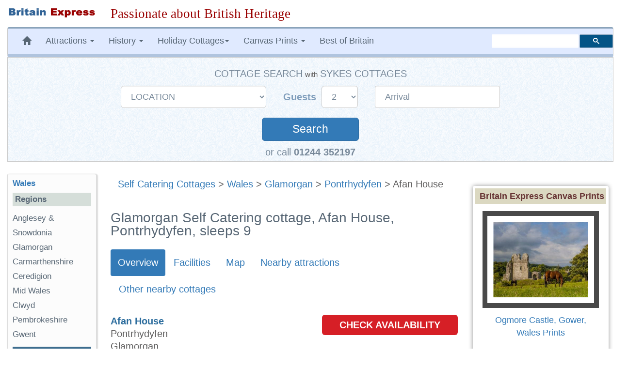

--- FILE ---
content_type: text/html; charset=UTF-8
request_url: https://www.britainexpress.com/cottages/BE64972.php
body_size: 19628
content:
<!DOCTYPE html>
<html lang="en">
<head>
    <meta charset="utf-8">
    <meta http-equiv="X-UA-Compatible" content="IE=edge">
    <meta name="viewport" content="width=device-width, initial-scale=1">
    <meta name="author" content="Britain Express">
    <link rel="icon" href="/favicon.ico">
   <title>Glamorgan Self Catering cottage, Afan House, Pontrhydyfen, sleeps 9</title><meta name="description" content="Stay British! Afan House pet friendly self catering holiday cottage in Pontrhydyfen, Glamorgan, sleeping 9 people, from £479 per week. Part of the Britain Express travel guide to Glamorgan.">
<meta name="Keywords" content="Self catering holiday cottage Pontrhydyfen Glamorgan">
<link rel="canonical" href="https://www.britainexpress.com/cottages/BE64972.php">
<meta property="og:locale" content="en_US" />
<meta property="og:type" content="article" />
<meta property="og:title" content="Glamorgan Self Catering cottage, Afan House, Pontrhydyfen, sleeps 9" />
<meta property="og:description" content="Afan House pet friendly self catering holiday cottage in Pontrhydyfen, Glamorgan, sleeping 9 people, from £479 per week. Part of the Britain Express travel guide to Glamorgan." />
<meta property="og:url" content="https://www.britainexpress.com/cottages/BE64972.php" />
<meta property="og:site_name" content="Britain Express" />
<meta property="og:image" content="https://www.britainexpress.com/images/accommodation/cottages/SY1127431.jpg" />
<link rel="preload" href="/fonts/glyphicons-halflings-regular.woff2" as="font" type="font/woff2" crossorigin>  
<style>
html{font-family:sans-serif;-webkit-text-size-adjust:100%;-ms-text-size-adjust:100%;font-size:18px}body{margin:0}nav{display:block}a{background-color:transparent}strong{font-weight:700}h1{margin:.67em 0;font-size:2em}img{border:0}button,input,select{margin:0;font:inherit;color:inherit}button{overflow:visible}button,select{text-transform:none}button{-webkit-appearance:button}button::-moz-focus-inner,input::-moz-focus-inner{padding:0;border:0}input{line-height:normal}@font-face{font-family:'Glyphicons Halflings';src:url(/fonts/glyphicons-halflings-regular.eot);src:url(/fonts/glyphicons-halflings-regular.eot?#iefix) format('embedded-opentype'),url(/fonts/glyphicons-halflings-regular.woff2) format('woff2'),url(/fonts/glyphicons-halflings-regular.woff) format('woff'),url(/fonts/glyphicons-halflings-regular.ttf) format('truetype'),url(/fonts/glyphicons-halflings-regular.svg#glyphicons_halflingsregular) format('svg');font-display:swap;}.glyphicon{position:relative;top:1px;display:inline-block;font-family:'Glyphicons Halflings';font-style:normal;font-weight:400;line-height:1;-webkit-font-smoothing:antialiased;-moz-osx-font-smoothing:grayscale}.glyphicon-home:before{content:"\e021"}.glyphicon-chevron-left:before{content:"\e079"}.glyphicon-chevron-right:before{content:"\e080"}.glyphicon-chevron-up:before{content:"\e113"}*{-webkit-box-sizing:border-box;-moz-box-sizing:border-box;box-sizing:border-box}:after,:before{-webkit-box-sizing:border-box;-moz-box-sizing:border-box;box-sizing:border-box}html{font-size:10px}body{font-family:"Helvetica Neue",Helvetica,Arial,sans-serif;font-size:17px;line-height:1.42857143;color:#333;background-color:#fff}button,input,select{font-family:inherit;font-size:inherit;line-height:inherit}a{color:#337ab7;text-decoration:none}img{vertical-align:middle}.img-responsive{display:block;max-width:100%;height:auto}.sr-only{position:absolute;width:1px;height:1px;padding:0;margin:-1px;overflow:hidden;clip:rect(0,0,0,0);border:0}h1,h3,h4{font-family:inherit;font-weight:500;line-height:1.1;color:inherit}h1,h3{margin-top:20px;margin-bottom:10px}h4{margin-top:10px;margin-bottom:10px}h1{font-size:36px}h3{font-size:24px}h4{font-size:18px}p{margin:0 0 10px}.small{font-size:85%}.mark{padding:.2em;background-color:#fcf8e3}ol,ul{margin-top:0;margin-bottom:10px}ul ul{margin-bottom:0}.container-fluid{padding-right:15px;padding-left:15px;margin-right:auto;margin-left:auto}.row{margin-right:-15px;margin-left:-15px}.col-lg-10,.col-lg-2,.col-lg-3,.col-lg-5,.col-lg-7,.col-md-2,.col-md-3,.col-md-5,.col-md-7,.col-md-9,.col-sm-12,.col-sm-3,.col-sm-5,.col-sm-7,.col-sm-9{position:relative;min-height:1px;padding-right:15px;padding-left:15px}@media (min-width:768px){.col-sm-12,.col-sm-3,.col-sm-5,.col-sm-7,.col-sm-9{float:left}.col-sm-12{width:100%}.col-sm-9{width:75%}.col-sm-7{width:58.33333333%}.col-sm-5{width:41.66666667%}.col-sm-3{width:25%}.col-sm-pull-9{right:75%}.col-sm-push-3{left:25%}}@media (min-width:992px){.col-md-2,.col-md-3,.col-md-5,.col-md-7,.col-md-9{float:left}.col-md-9{width:75%}.col-md-7{width:58.33333333%}.col-md-5{width:41.66666667%}.col-md-3{width:25%}.col-md-2{width:16.66666667%}.col-md-pull-7{right:58.33333333%}.col-md-push-2{left:16.66666667%}}@media (min-width:1200px){.col-lg-10,.col-lg-2,.col-lg-3,.col-lg-5,.col-lg-7{float:left}.col-lg-10{width:83.33333333%}.col-lg-7{width:58.33333333%}.col-lg-5{width:41.66666667%}.col-lg-3{width:25%}.col-lg-2{width:16.66666667%}.col-lg-pull-7{right:58.33333333%}.col-lg-push-2{left:16.66666667%}}label{display:inline-block;max-width:100%;margin-bottom:5px;font-weight:700}.form-control{display:block;width:100%;height:34px;padding:6px 12px;font-size:14px;line-height:1.42857143;color:#555;background-color:#fff;background-image:none;border:1px solid #ccc;border-radius:4px;-webkit-box-shadow:inset 0 1px 1px rgba(0,0,0,.075);box-shadow:inset 0 1px 1px rgba(0,0,0,.075)}.form-control::-moz-placeholder{color:#999;opacity:1}.form-control:-ms-input-placeholder{color:#999}.form-control::-webkit-input-placeholder{color:#999}.form-group{margin-bottom:15px}.input-lg{height:46px;padding:10px 16px;font-size:18px;line-height:1.3333333;border-radius:6px}select.input-lg{height:46px;line-height:46px}@media (min-width:768px){.form-inline .form-group{display:inline-block;margin-bottom:0;vertical-align:middle}.form-inline .form-control{display:inline-block;width:auto;vertical-align:middle}.form-inline .control-label{margin-bottom:0;vertical-align:middle}}.btn{display:inline-block;padding:6px 12px;margin-bottom:0;font-size:14px;font-weight:400;line-height:1.42857143;text-align:center;white-space:nowrap;vertical-align:middle;-ms-touch-action:manipulation;touch-action:manipulation;background-image:none;border:1px solid transparent;border-radius:4px}.btn-default{color:#333;background-color:#fff;border-color:#ccc}.btn-primary{color:#fff;background-color:#337ab7;border-color:#2e6da4}.btn-lg{padding:10px 16px;font-size:18px;line-height:1.3333333;border-radius:6px}.fade{opacity:0}.collapse{display:none;visibility:hidden}.caret{display:inline-block;width:0;height:0;margin-left:2px;vertical-align:middle;border-top:4px solid;border-right:4px solid transparent;border-left:4px solid transparent}.dropdown{position:relative}.dropdown-menu{position:absolute;top:100%;left:0;z-index:1000;display:none;float:left;min-width:160px;padding:5px 0;margin:2px 0 0;font-size:14px;text-align:left;list-style:none;background-color:#fff;-webkit-background-clip:padding-box;background-clip:padding-box;border:1px solid #ccc;border:1px solid rgba(0,0,0,.15);border-radius:4px;-webkit-box-shadow:0 6px 12px rgba(0,0,0,.175);box-shadow:0 6px 12px rgba(0,0,0,.175)}.dropdown-menu>li>a{display:block;padding:3px 20px;clear:both;font-weight:400;line-height:1.42857143;color:#333;white-space:nowrap}.nav{padding-left:0;margin-bottom:0;list-style:none}.nav>li{position:relative;display:block}.nav>li>a{position:relative;display:block;padding:10px 15px}.nav-pills>li{float:left}.nav-pills>li>a{border-radius:4px}.nav-pills>li+li{margin-left:2px}.nav-pills>li.active>a{color:#fff;background-color:#337ab7}.navbar{position:relative;min-height:50px;margin-bottom:20px;border:1px solid transparent}@media (min-width:768px){.navbar{border-radius:4px}}@media (min-width:768px){.navbar-header{float:left}}.navbar-collapse{padding-right:15px;padding-left:15px;overflow-x:visible;-webkit-overflow-scrolling:touch;border-top:1px solid transparent;-webkit-box-shadow:inset 0 1px 0 rgba(255,255,255,.1);box-shadow:inset 0 1px 0 rgba(255,255,255,.1)}@media (min-width:768px){.navbar-collapse{width:auto;border-top:0;-webkit-box-shadow:none;box-shadow:none}.navbar-collapse.collapse{display:block!important;height:auto!important;padding-bottom:0;overflow:visible!important;visibility:visible!important}}.navbar-toggle{position:relative;float:right;padding:9px 10px;margin-top:8px;margin-right:15px;margin-bottom:8px;background-color:transparent;background-image:none;border:1px solid transparent;border-radius:4px}.navbar-toggle .icon-bar{display:block;width:22px;height:2px;border-radius:1px}.navbar-toggle .icon-bar+.icon-bar{margin-top:4px}@media (min-width:768px){.navbar-toggle{display:none}}.navbar-nav{margin:7.5px -15px}.navbar-nav>li>a{padding-top:10px;padding-bottom:10px;line-height:20px}@media (min-width:768px){.navbar-nav{float:left;margin:0}.navbar-nav>li{float:left}.navbar-nav>li>a{padding-top:15px;padding-bottom:15px}}.navbar-nav>li>.dropdown-menu{margin-top:0;border-top-left-radius:0;border-top-right-radius:0}@media (min-width:768px){.navbar-left{float:left!important}.navbar-right{float:right!important;margin-right:-15px}}.navbar-default{background-color:#f8f8f8;border-color:#e7e7e7}.navbar-default .navbar-nav>li>a{color:#777}.navbar-default .navbar-toggle{border-color:#ddd}.navbar-default .navbar-toggle .icon-bar{background-color:#888}.navbar-default .navbar-collapse{border-color:#e7e7e7}.breadcrumb{padding:8px 15px;margin-bottom:20px;list-style:none;background-color:#f5f5f5;border-radius:4px}.panel{margin-bottom:20px;background-color:#fff;border:1px solid transparent;border-radius:4px;-webkit-box-shadow:0 1px 1px rgba(0,0,0,.05);box-shadow:0 1px 1px rgba(0,0,0,.05)}.panel-body{padding:15px}.panel-default{border-color:#ddd}.well{min-height:20px;padding:19px;margin-bottom:20px;background-color:#f5f5f5;border:1px solid #e3e3e3;border-radius:4px;-webkit-box-shadow:inset 0 1px 1px rgba(0,0,0,.05);box-shadow:inset 0 1px 1px rgba(0,0,0,.05)}.well-sm{padding:9px;border-radius:3px}.close{float:right;font-size:21px;font-weight:700;line-height:1;color:#000;text-shadow:0 1px 0 #fff;filter:alpha(opacity=20);opacity:.2}button.close{-webkit-appearance:none;padding:0;background:0 0;border:0}.modal{position:fixed;top:0;right:0;bottom:0;left:0;z-index:1040;display:none;overflow:hidden;-webkit-overflow-scrolling:touch;outline:0}.modal.fade .modal-dialog{-webkit-transform:translate(0,-25%);-ms-transform:translate(0,-25%);-o-transform:translate(0,-25%);transform:translate(0,-25%)}.modal-dialog{position:relative;width:auto;margin:10px}.modal-content{position:relative;background-color:#fff;-webkit-background-clip:padding-box;background-clip:padding-box;border:1px solid #999;border:1px solid rgba(0,0,0,.2);border-radius:6px;outline:0;-webkit-box-shadow:0 3px 9px rgba(0,0,0,.5);box-shadow:0 3px 9px rgba(0,0,0,.5)}.modal-header{min-height:16.43px;padding:15px;border-bottom:1px solid #e5e5e5}.modal-header .close{margin-top:-2px}.modal-title{margin:0;line-height:1.42857143}.modal-body{position:relative;padding:15px}.modal-footer{padding:15px;text-align:right;border-top:1px solid #e5e5e5}.modal-footer .btn+.btn{margin-bottom:0;margin-left:5px}@media (min-width:768px){.modal-dialog{width:600px;margin:30px auto}.modal-content{-webkit-box-shadow:0 5px 15px rgba(0,0,0,.5);box-shadow:0 5px 15px rgba(0,0,0,.5)}}.clearfix:after,.clearfix:before,.container-fluid:after,.container-fluid:before,.modal-footer:after,.modal-footer:before,.nav:after,.nav:before,.navbar-collapse:after,.navbar-collapse:before,.navbar-header:after,.navbar-header:before,.navbar:after,.navbar:before,.panel-body:after,.panel-body:before,.row:after,.row:before{display:table;content:" "}.clearfix:after,.container-fluid:after,.modal-footer:after,.nav:after,.navbar-collapse:after,.navbar-header:after,.navbar:after,.panel-body:after,.row:after{clear:both}.center-block{display:block;margin-right:auto;margin-left:auto}.pull-left{float:left!important}.hidden{display:none!important;visibility:hidden!important}@-ms-viewport{width:device-width}.visible-xs{display:none!important}@media (max-width:767px){.visible-xs{display:block!important}}@media (max-width:767px){.hidden-xs{display:none!important}}@media (min-width:768px) and (max-width:991px){.hidden-sm{display:none!important}}html body{font-size:18px;line-height:1.45em;background-color:#fff;font-family:Trebuchet Ms,"Lucida Grande",Geneva,Verdana,"Lucida Sans","Lucida Sans Unicode",sans-serif;color:#5F5E5E;text-rendering:optimizelegibility}.navbar{margin-bottom:15px}.navbar-default{background-color:#e0eaff;color:#576674;border-left:1px solid #ccc;border-right:1px solid #ccc;margin-left:0;border-top:3px solid #8aa3ba;border-bottom:7px solid #B0C4DE}.navbar-default .navbar-nav>li>a{text-decoration:none;color:#576674}.navbar-default .navbar-nav>li>a:visited{color:#576674}.navbar-default .navbar-nav{background-color:#e0eaff}.breadcrumb{background-color:inherit}h1,h3{color:#576674}h1{font-size:1.4em}h3{font-size:1.15em}.logo{padding:15px 0}.about{margin-bottom:20px}ul.menu{list-style-type:none;list-style-position:inside;margin:0;padding:0}ul.menu2{padding:0 0 1em 1em}.sidebar-nav{padding:10px;box-sizing:border-box;font-size:.95em;background:#fcfcfc;box-shadow:2px 2px 2px 2px #ddd;border-radius:3px;border-left:1px solid #ddd;border-top:1px solid #ddd;margin-bottom:25px}.sidebar-nav .nav-section{padding:0;margin:0;border-top:1px solid #99B2B7;border-top:none}.sidebar-nav .nav-section h4{font-weight:600;background:#D5DED9;color:#576674;padding:5px;font-size:1em}.sidebar-nav h3{font-weight:700;color:#576674;margin-top:0;padding:0;font-size:1em}.sidebar-nav ul{list-style-type:none}.sidebar-nav ul>li>a{padding-left:0;margin-left:0;color:#576674}.sidebar-nav ul>li{list-style:none}.slogan{color:#900;text-align:left;font-size:1.5em;font-family:cursive,Georgia,Times;font-weight:500}html{position:relative;min-height:100%}#article{font-size:1.1em}#article p{margin:0px 0px 10px}.clear{clear:both}#search{vertical-align:middle;padding-top:12px;padding-bottom:18px}.searchbox{width:250px;visibility:visible}ul{list-style-image:url(/images/list-circle.png)}.about strong{color:#2E6E9E;font-weight:bolder}.center{text-align:center}#article h1{line-height:1em;margin:35px 0 10px}.nudgetop-25{margin-top:25px}.nudgebottom-25{margin-bottom:25px}.thumbnaildisplay{float:none;background-color:#ecece8;border-color:#CCC;border-style:solid;border-width:1px;margin:3px;padding:3px}.addthis_sharing_toolbox{height:37px}@media only screen and (min-width:240px) and (max-width:992px){.logo{text-align:center;margin:auto;padding-bottom:0}.logoimage{margin-bottom:15px}.searchbox{margin:5px}.slogan{font-size:1.3em;margin:5px 0 10px;text-align:center;font-weight:800}.logoimage img{margin:auto;text-align:center}}@media only screen and (max-width:480px){.slogan{font-size:1.25em;margin:5px 0 10px;text-align:center;font-weight:700}.sidebar-nav ul>li{line-height:2.0em}.breadcrumb{line-height:21px}}.b-lazy{opacity:0}.datepicker{padding:4px;border-radius:4px;direction:ltr}#SYCottageSearch{margin:auto;background-image:url("/css/search-bg2.gif");background-color:#DFEFFC;padding:20px 20px 5px 20px;border:#CCCCCC solid thin}#SYCottageSearch select{color:#778899;margin-right:0px}#SYCottageSearch input{color:#778899;padding-left:20px}#SYCottageSearchForm .form-group{margin:10px 15px}.search{color:#fff;width:200px;margin-top:30px;margin-bottom:5px;padding:8px;font-size:125%}.label-style{color:#809EBC;font-size:110%;font-weight:600;font-family:Arial,Palatino,serif}.cottage-title{font-weight:500;color:#778899;text-transform:uppercase;font-size:110%}#group1{display:inline}#group2{display:inline-block}#Sykes_call{font-size:1.1em;color:#778899}@media only screen and (min-width:240px) and (max-width:768px){#SYCottageSearch{padding-bottom:5px}#SYCottageSearchForm .form-group{margin:10px 15px}#SYCottageSearchForm .form-group .input-lg{height:45px;line-height:35px;font-size:18px}#SYCottageSearch{padding:10px}.label-style{color:#809EBC;font-size:100%;font-weight:600;font-family:Arial,Palatino,serif}.cottage-title{font-weight:500;color:#778899;text-transform:uppercase;font-size:100%}.search{color:#fff;width:150px;margin-top:30px;margin-bottom:4px;padding:5px;font-size:120%}#toggle-cottage-search{margin:-15px 0px 10px 0px;color:#fff;font-weight:500;background-color:#4c81b2;padding:5px 5px 5px 10px;font-family:Trebuchet Ms,"Lucida Grande",Geneva,Verdana,"Lucida Sans","Lucida Sans Unicode",sans-serif}#group2{display:block}#Sykes_call{font-size:1.0em}}</style>
<style>ul { line-height:180%;list-style-image:url(/images/checkmark-2.gif); } #RR-list {list-style-image:url(/images/checkmark-2.gif); }#blueimp-gallery img { border:#999999 1px solid; padding:3px}.bookingbox {background-color:#D61F26;max-width:280px;max-height:50px;padding:8px;color:#fff; text-align: center;border-radius: 6px;font-weight:bold;font-size:20px}.bookingbox:hover {background: rgba(0,0,0,0);color: #3a7999;box-shadow: inset 0 0 0 3px #3a7999;}.booking a:link, a:visited a:active {text-decoration: none;color:#fff;}.booking a:hover{text-decoration: underline;background-color:#286090}</style>
    <!-- HTML5 shim and Respond.js for IE8 support of HTML5 elements and media queries -->
    <!--[if lt IE 9]>
      <script src="https://oss.maxcdn.com/html5shiv/3.7.2/html5shiv.min.js"></script>
      <script src="https://oss.maxcdn.com/respond/1.4.2/respond.min.js"></script>
    <![endif]-->
        </head>
  <body>
 <div class="container-fluid wrap">
<div class="row logo">
<div class="col-md-3 col-lg-2 logoimage"><a href="/index.htm" title="Britain Express home page"><img src="/images/logo-BE.png" alt="Britain Express" height="33" width="269" class="img-responsive"></a></div>
<div id="slogan" class="col-md-9 col-lg-10 slogan hidden-xs">Passionate about British Heritage</div>
</div>
<!-- Static navbar -->
<nav class="navbar navbar-default">   
<div class="navbar-header">
<button type="button" class="navbar-toggle collapsed" data-toggle="collapse" data-target="#navbar" aria-expanded="false" aria-controls="navbar">
              <span class="sr-only">Toggle navigation</span>
              <span class="icon-bar"></span>
              <span class="icon-bar"></span>
              <span class="icon-bar"></span>
            </button></div>
<div id="navbar" class="navbar-collapse collapse">
            <ul class="nav navbar-nav navbar-left">
                <li class="hidden-md hidden-sm hidden-xs"><a href="/index.htm" title="Britain Express home page"><span class="glyphicon glyphicon-home"></span></a></li>
                 <li class="dropdown">
                <a href="#" class="dropdown-toggle" data-toggle="dropdown" role="button" aria-expanded="false">Attractions <span class="caret"></span></a>
                <ul class="dropdown-menu" role="menu">
                  <li><a href="/counties/index.htm">England</a></li>
              <li><a href="/scotland/index.htm">Scotland</a></li>
              <li><a href="/wales/index.htm">Wales</a></li>
                <li><a href="/London/index.htm">London</a></li>
                 </ul>
              </li>
<li class="dropdown">
<a href="#" class="dropdown-toggle" data-toggle="dropdown" role="button" aria-expanded="false">History <span class="caret"></span></a>
<ul class="dropdown-menu" role="menu">
<li><a href="/History/index.htm">England</a></li>
<li><a href="/scotland/history/index.htm">Scotland</a></li>
<li><a href="/wales/history/index.htm">Wales</a></li>
</ul></li>
<li class="dropdown"><a href="#" class="dropdown-toggle" data-toggle="dropdown" role="button" aria-expanded="false">Holiday Cottages<span class="caret"></span></a>
<ul class="dropdown-menu" role="menu">
	<li><a href="/cottages/England.php">England</a></li>
		<li><a href="/cottages/Scotland.php">Scotland</a></li>
		<li><a href="/cottages/Wales.php">Wales</a></li>
</ul></li>
<li class="dropdown"><a href="#" class="dropdown-toggle" data-toggle="dropdown" role="button" aria-expanded="false">Canvas Prints <span class="caret"></span></a>
<ul class="dropdown-menu" role="menu">
           <li><a href="/shop/england.htm"><strong>England</strong></a></li>
           <li style="padding-left:8px"><a href="/shop/castles-in-england.htm">Castles in England</a></li>
           <li style="padding-left:8px"><a href="/shop/cornwall.htm">Cornwall</a></li>
           <li style="padding-left:8px"><a href="/shop/cotswolds.htm">Cotswolds</a></li>
           <li style="padding-left:8px"><a href="/shop/lake-district.htm">Lake District</a></li>
           <li style="padding-left:8px"><a href="/shop/yorkshire-dales.htm">Yorkshire Dales</a></li>
           <li class="divider"></li>                
           <li><a href="/shop/scotland.htm"><strong>Scotland</strong></a></li>                   
           <li style="padding-left:8px"><a href="/shop/castles-in-scotland.htm">Castles in Scotland</a></li>
           <li style="padding-left:8px"><a href="/shop/scotland-cairngorms.htm">Cairngorms</a></li>
           <li style="padding-left:8px"><a href="/shop/isle-of-skye.htm">Isle of Skye</a></li>
           <li style="padding-left:8px"><a href="/shop/scotland-perthshire.htm">Perthshire</a></li>
           <li class="divider"></li>
           <li><a href="/shop/castles-in-wales.htm">Castles in Wales</a></li>
           <li><a href="/shop/thatched-cottages.htm">Thatched Cottages</a></li>
           <li class="divider"></li>
           <li><a href="/shop/index.htm"><strong>And many more prints ...</strong></a></li>
           </ul>
           </li>
           <li><a href="/best/index.htm">Best of Britain</a></li>
           </ul><!-- CSE code --><div id="searchbox" class="searchbox navbar-right hidden-sm" style="margin-top:12px">
                <div class="gcse-searchbox-only" data-resultsUrl="https://www.britainexpress.com/gsearch.htm" data-queryParameterName="q"></div>
           </div>
     </div><!--/.nav-collapse -->
     </nav><div id="SYCottageSearch" class="container-fluid center hidden-xs" style="margin:-15px 0px 25px 0px" data-date-format="dd-mm-yyyy">  
<span class="cottage-title hidden-xs">Cottage Search</span> <span class="small hidden-xs hidden-sm">with</span> <span class="cottage-title hidden-xs hidden-sm">Sykes Cottages</span>
<div class="clear"></div> 
<form class="form-inline" name="SYCottageSearchForm" id="SYCottageSearchForm" method="get" action="https://www.sykescottages.co.uk/search.html" rel="nofollow">
<div id="group1">
        <div class="form-group">
        <label for="polygon" class="control-label label-style sr-only"></label>
   <select id="polygon" name="polygon" class="polygon form-control input-lg">
   <option disabled="disabled" selected="selected">LOCATION</option>
   <option disabled="disabled">-- ENGLAND --</option>
   <option value="825">South West England</option>
   <option value="754"> &nbsp; Cornwall</option>
   <option value="755"> &nbsp; Devon</option>
   <option value="759"> &nbsp; Dorset</option>
   <option value="756"> &nbsp; Somerset</option>
  <option value="758"> &nbsp; Wiltshire</option>
  <option disabled="">&nbsp;</option>
 <option value="826">South Coast</option>
 <option value="757"> &nbsp; Isle of Wight</option>
 <option value="836"> &nbsp; Hampshire</option>
 <option value="837"> &nbsp; Kent & Sussex</option>
  <option disabled="">&nbsp;</option>
 <option value="827">East Anglia</option>
 <option value="764"> &nbsp; Essex</option>
 <option value="773"> &nbsp; Lincolnshire</option>
 <option value="765"> &nbsp; Norfolk</option>
 <option value="766"> &nbsp; Suffolk</option>
  <option disabled="">&nbsp;</option>
  <option value="774">Central England</option>
 <option value="767"> &nbsp; Herefordshire</option>
 <option value="768"> &nbsp; Shropshire</option>
 <option value="769"> &nbsp; Worcestershire</option>
 <option disabled="">&nbsp;</option>
  <option value="831">Cotswolds</option>
 <option disabled="">&nbsp;</option>
 <option disabled="disabled">&nbsp;Peak District</option>
 <option value="770"> &nbsp; Peak District &amp; Derbyshire</option>
  <option disabled="">&nbsp;</option>
  <option disabled="disabled">&nbsp;Yorkshire</option>
  <option value="779"> &nbsp; Yorkshire Dales</option>
  <option value="775"> &nbsp; West & South Yorkshire</option>
  <option value="777"> &nbsp; East Yorkshire</option>
  <option value="778"> &nbsp; North Yorkshire</option>
  <option disabled="">&nbsp;</option>
  <option value="783">North East England</option>
  <option value="781"> &nbsp; Cumbria / Lake District</option>
  <option value="776"> &nbsp; North West & Lancashire</option>
  <option value="771"> &nbsp; Cheshire & Wirral</option>
  <option disabled="">&nbsp;</option>
  <option disabled="disabled">&nbsp;Northumberland</option>
  <option value="782"> &nbsp; Northumberland</option>
 <option disabled="">&nbsp;</option>
    <option disabled="">-- SCOTLAND --</option>
     <option disabled="">&nbsp;</option>
    <option disabled="disabled">&nbsp;Highlands & Islands</option>
  <option value="787"> &nbsp; Scottish Highlands</option>
  <option value="838"> &nbsp; Cairngorms & Aviemore</option>
  <option value="839"> &nbsp; Isle of Skye</option>
  <option value="843"> &nbsp; Moray & Aberdeenshire</option>
    <option value="785"> &nbsp; Outer Hebridian Islands</option>
  <option disabled="">&nbsp;</option>
  <option disabled="disabled">&nbsp;Southern Scotland</option>
<option value="840">&nbsp; Edinburgh & Scottish Borders</option> 
<option value="841">&nbsp; Dumfries & Galloway</option>
<option value="842">&nbsp; Perthshire, Angus & Fife</option> 
  <option disabled="">&nbsp;</option>  
   <option disabled="">-- WALES --</option>
   <option disabled="">&nbsp;</option> 
   <option disabled="disabled">&nbsp;North Wales</option>
   <option value="750"> &nbsp; Anglesey</option>
   <option value="847"> &nbsp; Abersoch & Llyn Peninsula</option>
   <option value="850"> &nbsp; Llandudno & Conwy</option>
   <option value="846"> &nbsp; Snowdonia</option>
   <option disabled="">&nbsp;</option>
   <option disabled="disabled">&nbsp;Mid Wales</option>
   <option value="851"> &nbsp; Cardigan Bay</option>
   <option value="852"> &nbsp; Mid Wales</option>
   <option disabled="">&nbsp;</option>
   <option value="753">South Wales</option>
   <option value="849"> &nbsp; Brecon Beacons</option>
   <option value="848"> &nbsp; Pembrokeshire</option>
   <option disabled="">&nbsp;</option>
    </select>
   </div>
    </div>
    <div id="group2">
               <div class="form-group">
               <label for="num_sleeps" class="control-label label-style">Guests&nbsp;</label>
           <select name="num_sleeps" id="num_sleeps" class="num_sleeps form-control input-lg">
  <option selected value="2"> 2</option>
   <option value="3"> 3</option>
    <option value="4"> 4</option>
     <option value="5"> 5</option>
      <option value="6"> 6</option>
       <option value="7"> 7</option>
        <option value="8"> 8</option>
        <option value="9"> 9+</option>
               </select></div>
<div class="form-group">
               <label for="start" class="control-label sr-only"></label>
        <input name="start" type="text" value="Arrival" id="start" placeholder="DD/MM/YYYY" data-date-format="dd/mm/yyyy" class="form-control input-lg datepicker">
    </div>
</div>
    <div class="clear"></div>
           <button id="SearchSubmit" type="submit" class="btn btn-primary btn-lg form-group search" onclick="ButtonClicked()">Search</button>
           <span id="searching" style="display:none"><img src="/images/loading2.gif" alt="Searching Cottages" width="64" height="64"></span>
         <input name="duration" type="hidden" value="7">
         <input name="rfx" type="hidden" value="10385">
          <input name="inrfx" type="hidden" value="10385">
       </form><span id="Sykes_call">or call <strong>01244 352197</strong></span></div>
<span id="toggle-cottage-search" class="submit center visible-xs" data-toggle="collapse" data-target="#SYCottageSearch">+ &nbsp;  Cottage Search &nbsp; +</span><script>
function ButtonClicked()
{
   document.getElementById("SearchSubmit").style.display = "none";
   document.getElementById("searching").style.display = ""; 
   return true;
}
var FirstLoading = true;
function RestoreSubmitButton()
{
   if( FirstLoading )
   {
      FirstLoading = false;
      return;
   }
   document.getElementById("SearchSubmit").style.display = ""; // to display
   document.getElementById("searching").style.display = "none"; // to undisplay
}
// To disable restoring submit button, disable or delete next line.
document.onfocus = RestoreSubmitButton;
</script>  <div class="row">
  <div id="article" class="col-sm-9 col-sm-push-3 col-md-7 col-md-push-2 col-lg-7 col-lg-push-2 clearfix"><div class="breadcrumb"><span class="hidden-xs"><a href="/cottages/index.php" class="topnav">Self Catering Cottages</a> &gt; <a href="/cottages/Wales.php" class="topnav">Wales</a> &gt; </span><a href="/cottages/Glamorgan.php" class="topnav">Glamorgan</a> &gt; <a href="/cottages/Pontrhydyfen.php" class="topnav">Pontrhydyfen</a> &gt; Afan House</div>
        <h1 class="title">Glamorgan Self Catering cottage, Afan House, Pontrhydyfen, sleeps 9</h1>      <ul id="tabs" class="nav nav-pills nudgetop-25 hidden-xs">
		<li role="presentation" class="active"><a href="#tabs-1">Overview</a></li>
	    <li role="presentation"><a href="#tabs-2">Facilities</a></li>         <li role="presentation"><a href="#tabs-3">Map</a></li>
		 <li role="presentation"><a href="#tabs-4">Nearby attractions</a></li>
		 <li role="presentation"><a href="#tabs-5">Other nearby cottages</a></li>
	</ul>
     <div id="tabs-1" class="nudgetop-25"><div class="row">
     <div class="col-sm-7 col-md-7 col-lg-7 about"><p><strong class="title">                 
                  Afan House                </strong><br />                
                                 Pontrhydyfen                <br />
                                Glamorgan<br /> 
				  Wales                  <br />SA13 3HL                            </p><img src="/images/accommodation/cottages/SY1127431.jpg" alt="Afan House, Pontrhydyfen, Glamorgan" class="thumbnaildisplay img-responsive" width="450" height="337" fetchpriority="high">  <div id="links" style="border:none"></div></div>
                            
         <div class="col-sm-5 col-md-5 col-lg-5 booking"><a href="https://www.sykescottages.co.uk/cottage/South-Wales-Pembrokeshire-Cynonville/Afan-House-1127431.html?&rfx=10385&inrfx=10385" rel="sponsored"><div class="bookingbox">CHECK AVAILABILITY</div></a><br />
<span class="small center">&nbsp; Booking through:</span><br />
                    <a href="https://www.sykescottages.co.uk/cottage/South-Wales-Pembrokeshire-Cynonville/Afan-House-1127431.html?&rfx=10385&inrfx=10385" rel="sponsored"><img src="[data-uri]" data-src="/images/accommodation/cottages/Sykes.png" alt="Sykes Cottages" width="227" height="79" class="img-responsive b-lazy"></a><br>
                    <img src="[data-uri]" data-src="/images/Telephone.png" alt="Telephone Sykes Cottages booking line" width="24" height="24" class="b-lazy" style="margin-top:8px;margin-bottom:16px"> &nbsp; <span class="hidden-md hidden-sm hidden-xs">Phone booking on</span> <span style="font-size:125%">01244 352 197</span></div><!-- /right col -->
          </div><!-- /row -->
<div class="sectionbox nudgetop-25"><div class="right"><img src="[data-uri]" data-src="/images/accommodation/wifi-logo-2.png" alt="WiFi" width="100" height="72" class="img-responsive b-lazy"></div>         <p><strong>Sleeps a maximum of:</strong> 
              <strong style="font-size:1.3em;color:#990000">9</strong>
              </p>
              <p><strong>Pricing From:</strong> <span style="font-size:1.3em;font-weight:bold;color:#990000">&pound;479</span></p><div>
          <p>Little Foxes in Cynonville, Wales, sleeps seven guests in three bedrooms.</p><p>The living areas in this property consist of a kitchen, a living/dining room, and a games room. Appliances include an electric oven and hob, microwave, fridge/freezer, washing machine, dishwasher, Smart TV, and a woodburning stove. The bedrooms consist of a double, a bunk, and a triple bunk, serviced by a bathroom.</p><p>Outside, there is a garden with lawn, patio, furniture, and a hot tub, along with off-road parking for two cars. Within less than 3 miles, you will find the nearest shop, and within less than 1 miles, a pub. Please note, this property welcomes two well-behaved dogs, but is non-smoking.</p><p>Wi-Fi, fuel, power, bed linen, and towels are all included in the rent. Enjoy a memorable stay in South Wales at Little Foxes.</p></div>
   
                <p class="site-location"><img src="[data-uri]" data-src="/images/icons/dog-icon.gif" alt="Pet friendly accommodation" width="38" height="31" class="b-lazy"> Pet Friendly</p>
        </div><br />
            </div><!-- /.tabs-1 -->
<div id="tabs-2" style="padding:15px;background-color:#F7F7F7" onmouseover='this.style.backgroundColor="#F5F5DC";' onmouseout='this.style.backgroundColor="#F7F7F7";'>
   <h2>Amenities:</h2> <h3>Highlights</h3><p style="line-height:36px;padding-bottom:20px">
   <img src="[data-uri]" data-src="/images/accommodation/checkmark-24.png" style="vertical-align:middle; margin-right:10px" height="24" width="24" class="b-lazy" alt="Parking Space"> Parking Space<br><img src="[data-uri]" data-src="/images/accommodation/checkmark-24.png" style="vertical-align:middle; margin-right:10px" height="24" width="24" class="b-lazy" alt="Jacuzzi"> Jacuzzi<br><img src="[data-uri]" data-src="/images/accommodation/checkmark-24.png" style="vertical-align:middle; margin-right:10px" height="24" width="24" class="b-lazy" alt="Linen Provided"> Linen provided<br><img src="[data-uri]" data-src="/images/accommodation/checkmark-24.png" style="vertical-align:middle; margin-right:10px" height="24" width="24" class="b-lazy" alt="Towels Provided"> Towels provided<br><img src="[data-uri]" data-src="/images/accommodation/checkmark-24.png" style="vertical-align:middle; margin-right:10px" height="24" width="24" class="b-lazy" alt="cooker"> Cooker<br><img src="[data-uri]" data-src="/images/accommodation/checkmark-24.png" style="vertical-align:middle; margin-right:10px" height="24" width="24" class="b-lazy" alt="Refrigerator"> Fridge<br><img src="[data-uri]" data-src="/images/accommodation/checkmark-24.png" style="vertical-align:middle; margin-right:10px" height="24" width="24" class="b-lazy" alt="Washing Machine"> Washing Machine<br><img src="[data-uri]" data-src="/images/accommodation/checkmark-24.png"  style="vertical-align:middle; margin-right:10px" height="24" width="24" class="b-lazy" alt="Televsion"> Television<br><img src="[data-uri]" data-src="/images/accommodation/checkmark-24.png" style="vertical-align:middle; margin-right:10px" height="24" width="24" class="b-lazy" alt="WiFi"> WiFi</p>               <p style="padding-bottom:18px !important"><strong style="text-transform:uppercase">Bedrooms</strong><br /> 3</p>     <p style="padding-bottom:18px !important"><strong style="text-transform:uppercase">Double Beds</strong><br /> 1</p><p style="padding-bottom:18px !important"><strong style="text-transform:uppercase">Bunk Beds</strong><br /> 2</p><p style="padding-bottom:18px !important"><strong style="text-transform:uppercase">Bathrooms</strong><br /> 1</p>            <p style="padding-top:10px;padding-bottom:10px;line-height:36px"><strong style="text-transform:uppercase">Details</strong><br />
Gas central heating<br /> Electric oven and hob, microwave, fridge/freezer, washing machine<br /> Smart TV and WiFi<br /> Fuel and power inc in rent<br /> Bed linen and towels inc in rent<br /> Off-road parking for 2 cars<br /> Garden with lawn, patio, hot tub and furniture<br /> Two well-behaved dogs welcome<br /> Sorry, no smoking<br /> Shop less than 3 miles, pub less than 1 miles, River Afan 300 yards<br /></p>
<strong style="text-transform:uppercase">Changeover Day</strong><br />Fri    </div>      <!-- /tabs-2 -->
      <div id="tabs-3" class="nearest">
    <span class="sectionhead">Approximate Location</span><br />
      
<div id="map" style="width: 100%; height: 450px; background: #ccc; border: thin solid black;"> </div>
                 <p class="caption text-muted small nudge-right nudge-left">Map is approximate and should only be used to get a rough idea of the cottage location.</p><p class="text-info">Get an Ordnance Survey map covering the <em><a href="http://www.aqua3.com/findmap.asp?chk=1&goTo=os-maps.asp&mapName=searchmap&pin=BRI&rb1=11000&search=Pontrhydyfen" rel="nofollow" class="external">Pontrhydyfen</a></em> area.</p>
    </div>
   <!-- /tabs-3 --> 
           <div id="tabs-4" class="nearest"><h3 class="title">Nearest Attractions</h3> <span class="form-text"><strong class="redsmall">Heritage Rated </strong> from 1- 5 (low-exceptional) on historic interest </span><br />
              <br />                       <p><strong><a href="/attractions.htm?attraction=872" title="South Wales Miners Museum, Museum">South Wales Miners Museum</a></strong> -
                         0.4                         miles (Museum) <img src="[data-uri]" data-src="/images/pr4/Heritage3.gif" alt="Heritage Rating" height="16" width="80" class="b-lazy" style="margin-bottom:2px"></p>
                                            <p><strong><a href="/attractions.htm?attraction=742" title="Gnoll Estate Country Park, Garden">Gnoll Estate Country Park</a></strong> -
                         4                         miles (Garden) <img src="[data-uri]" data-src="/images/pr4/Heritage3.gif" alt="Heritage Rating" height="16" width="80" class="b-lazy" style="margin-bottom:2px"></p>
                                            <p><strong><a href="/wales/swansea/aberdulais.htm">Aberdulais Tin Mine and Waterfall</a></strong> -
                         4.3                         miles (Historic Building) <img src="[data-uri]" data-src="/images/pr4/Heritage3.gif" alt="Heritage Rating" height="16" width="80" class="b-lazy" style="margin-bottom:2px"></p>
                                            <p><strong><a href="/attractions.htm?attraction=492" title="Neath Castle, Castle">Neath Castle</a></strong> -
                         4.8                         miles (Castle) <img src="[data-uri]" data-src="/images/pr4/Heritage3.gif" alt="Heritage Rating" height="16" width="80" class="b-lazy" style="margin-bottom:2px"></p>
                                            <p><strong><a href="/attractions.htm?attraction=584" title="Aberavon, St Mary's Church, Historic Church">Aberavon, St Mary's Church</a></strong> -
                         5                         miles (Historic Church) <img src="[data-uri]" data-src="/images/pr4/Heritage3.gif" alt="Heritage Rating" height="16" width="80" class="b-lazy" style="margin-bottom:2px"></p>
                                            <p><strong><a href="/attractions.htm?attraction=841" title="Cefn Coed Colliery Museum, Museum">Cefn Coed Colliery Museum</a></strong> -
                         5                         miles (Museum) <img src="[data-uri]" data-src="/images/pr4/Heritage3.gif" alt="Heritage Rating" height="16" width="80" class="b-lazy" style="margin-bottom:2px"></p>
                                            <p><strong><a href="/attractions.htm?attraction=826" title="Neath Roman Fort, Roman Site">Neath Roman Fort</a></strong> -
                         5.2                         miles (Roman Site) <img src="[data-uri]" data-src="/images/pr4/Heritage2.gif" alt="Heritage Rating" height="16" width="80" class="b-lazy" style="margin-bottom:2px"></p>
                                            <p><strong><a href="/wales/cardiff/margam-castle.htm">Margam Castle</a></strong> -
                         5.7                         miles (Historic House) <img src="[data-uri]" data-src="/images/pr4/Heritage3.gif" alt="Heritage Rating" height="16" width="80" class="b-lazy" style="margin-bottom:2px"></p>
                                            <p><strong><a href="/wales/cardiff/neath-abbey.htm">Neath Abbey</a></strong> -
                         5.7                         miles (Abbey) <img src="[data-uri]" data-src="/images/pr4/Heritage4.gif" alt="Heritage Rating" height="16" width="80" class="b-lazy" style="margin-bottom:2px"></p>
                                            <p><strong><a href="/wales/cardiff/margam-stones-museum.htm">Margam Stones Museum</a></strong> -
                         5.7                         miles (Museum) <img src="[data-uri]" data-src="/images/pr4/Heritage4.gif" alt="Heritage Rating" height="16" width="80" class="b-lazy" style="margin-bottom:2px"></p>
                                            </div>
            <!-- /tabs-4 --> 
    <div id="tabs-5" class="nearest">
    <h3 class="title">Nearest Alternative Cottages</h3>
    <div class="linkbox media" onmouseover='this.style.backgroundColor="#ffc";' onmouseout='this.style.backgroundColor="white";'><div class="media-left">
         <a href="/cottages/BE44510.php"><img src="[data-uri]" data-src="/images/accommodation/cottages/HCIVYMP-s.jpg" alt="Cottage: HCIVYMP, Port Talbot" width="120" height="90" style="border:1px;float:left" class="hotelimage media-object b-lazy"></a> </div><!-- /.media-left -->
    
    <div class="media-body"><span class="site-description"><strong class="media-heading"><a href="/cottages/BE44510.php" class="title">Cottage: HCIVYMP, Port Talbot</a></strong> - 
             5.8 
             miles</span><br>
             <span class="formtext-large">Port Talbot, Glamorgan             </span><br>
             <span class="small-red">Sleeps:</span> <span class="site-description">5</span>           <br>
             <span class="small-red">Stay from:</span>  <strong class="redsmall">&pound;570 - 1402</strong></div>
      
      </div><!-- /.media --><div class="linkbox media" onmouseover='this.style.backgroundColor="#ffc";' onmouseout='this.style.backgroundColor="white";'><div class="media-left">
         <a href="/cottages/BE64806.php"><img src="[data-uri]" data-src="/images/accommodation/cottages/SY1134765-s.jpg" alt="39 Mariners Quay, Port Talbot" width="120" height="90" style="border:1px;float:left" class="hotelimage media-object b-lazy"></a> </div><!-- /.media-left -->
    
    <div class="media-body"><span class="site-description"><strong class="media-heading"><a href="/cottages/BE64806.php" class="title">39 Mariners Quay, Port Talbot</a></strong> - 
             6.1 
             miles</span><br>
             <span class="formtext-large">Port Talbot, Glamorgan             </span><br>
             <span class="small-red">Sleeps:</span> <span class="site-description">6</span>           <br>
             <span class="small-red">Stay from:</span>  <strong class="redsmall">&pound;361 - 1488</strong></div>
      
      </div><!-- /.media --><div class="linkbox media" onmouseover='this.style.backgroundColor="#ffc";' onmouseout='this.style.backgroundColor="white";'><div class="media-left">
         <a href="/cottages/BE64953.php"><img src="[data-uri]" data-src="/images/accommodation/cottages/SY1070645-s.jpg" alt="21 The Rest, Porthcawl" width="120" height="90" style="border:1px;float:left" class="hotelimage media-object b-lazy"></a> </div><!-- /.media-left -->
    
    <div class="media-body"><span class="site-description"><strong class="media-heading"><a href="/cottages/BE64953.php" class="title">21 The Rest, Porthcawl</a></strong> - 
             10.7 
             miles</span><br>
             <span class="formtext-large">Porthcawl, Glamorgan             </span><br>
             <span class="small-red">Sleeps:</span> <span class="site-description">5</span>           <br>
             <span class="small-red">Stay from:</span>  <strong class="redsmall">&pound;428 - 1704</strong></div>
      
      </div><!-- /.media -->    </div>       
           
           
            <!-- /tabs-5 --> 
   <br />
           <p>Details 
          of facilities are believed correct at time of publication, but may
              be  subject to change by the cottage proprietor. Up-to-the-minute
              facility  listings will be always presented during the booking
              process for your approval.
</p>
       <br /><br />
       <div style="border:thin #CCC dashed;margin-top:4px; padding:5px 5px 10px 5px"><p><b>UK Self Catering</b><br />
            <a href="/cottages/England.php">England</a> 
            - <a href="/cottages/Scotland.php">Scotland</a> 
            - <a href="/cottages/Wales.php">Wales</a><br />
          <strong>Popular Locations</strong><br />
            <a href="/cottages/Devon.php">Devon</a> - <a href="/cottages/Cornwall.php">Cornwall</a> 
            - <a href="/cottages/Cumbria.php">Lake District</a> 
        - <a href="/cottages/Highlands_and_Islands.php">Highlands</a> - <a href="/cottages/Gwynedd.php">North Wales</a> - <a href="/cottages/Dyfed.php">South West Wales</a></p></div>
            <!-- attraction search -->
           <div id="attractionsearch"> <strong>Attraction search</strong><br><form class="form-inline" name="attractionsearch" method="get" action="/attraction-search.htm" onSubmit="return validate_form(this)">
         <div class="form-group">
        <label for="AttractionType">Find</label>
           <select id="AttractionType" name="AttractionType" class="AttractionType form-control">
             <option selected value="none">Select Attraction type</option>
             <option value="All">All Attractions</option>
             <option value="Abbey">Medieval Abbey or Monastery</option>
             <option value="Castle">Castle</option>
             <option value="Church">Historic Church</option>
             <option value="Garden">Garden</option>
             <option value="Historic House">Historic House</option>
             <option value="Historic Property">Historic Building</option>
             <option value="Museum">Museum</option>
             <option value="Prehistoric">Prehistoric site</option>
             <option value="Roman">Roman site</option>
             <option value="Town">Town / Village</option>
             <option value="disabled">&nbsp;</option>
            <option value="Cadw">Cadw</option>
             <option value="CCT">Churches Conservation Trust</option>
             <option value="EnglishHeritage">English Heritage</option>
             <option value="HistoricScotland">Historic Scotland</option>
             <option value="NationalTrust">National Trust</option>
             <option value="NTS">National Trust for Scotland</option>
             </select></div>
           in
           
           <div class="form-group">
           <select name="County" class="County form-control">
  <option value="Gloucestershire">--Select County--</option>
               </select></div>
           <button type="submit" class="btn btn-primary btn-md">Find</button>
     
       </form></div>
           <!-- /attraction search -->
      
  </div><!-- /middle content area -->
      
      
      <div id="leftnav" class="col-sm-3 col-sm-pull-9 col-md-2 col-md-pull-7 col-lg-2 col-lg-pull-7">
     <div class="sidebar-nav" role="navigation">  <!-- Wales "sidebar-nav" div -->   <!-- Wales hotel "sidebar-nav" div -->  <!--Wales-hotel-left-nav-2.htm and Wales-left-nav-2.htm are the same.  Originals were slightly different. -->
    <div class="nav-section">
        <h3><a href="/wales/index.htm">Wales</a></h3>
    </div>
        <div class="nav-section">
            <h4>Regions</h4>
                <ul class="menu">
                    <li><a href="/wales/anglesey/index.htm">Anglesey &amp; Snowdonia</a></li>
                    <li><a href="/wales/cardiff/index.htm">Glamorgan</a></li>
                    <li><a href="/wales/carmarthenshire/index.htm">Carmarthenshire</a></li>
                    <li><a href="/wales/ceredigion/index.htm">Ceredigion</a></li>
                    <li><a href="/wales/mid/index.htm">Mid Wales</a></li>
                    <li><a href="/wales/north/index.htm">Clwyd</a></li>
                    <li><a href="/wales/pembrokeshire/index.htm">Pembrokeshire</a></li>
                    <li><a href="/wales/wye/index.htm">Gwent</a></li>
                </ul>
    </div>
        <div class="nav-section">
            <h4 class="featured">Features</h4>
                <ul class="menu">
                    <li><a href="/wales/history/index.htm">History of Wales</a></li>
                    <li><a href="/wales/tour/index.htm">Virtual Tour of Wales</a></li>
                    <li><a href="/gallery.htm?gallery=4">Castles of Wales photo gallery</a></li>
                </ul>
        </div>
        <div class="nav-section">
            <h4>Attractions</h4>
                <ul class="menu">
                    <li><a href="/wales/az/abbeys/index.htm">Abbeys</a></li>
                    <li><a href="/wales/az/ancient/index.htm">Ancient Sites</a></li>
                    <li><a href="/wales/az/castles/index.htm">Castles</a></li>
                    <li><a href="/wales/az/churches/index.htm">Churches</a></li>
                    <li><a href="/wales/az/gardens/index.htm">Gardens</a></li>
                    <li><a href="/wales/az/houses/index.htm">Historic Houses</a></li>
                    <li><a href="/wales/az/museums/index.htm">Museums</a></li>
                    <li><a href="/wales/az/roman/index.htm">Roman sites</a></li>
                </ul>
        </div>
        <div class="nav-section">
            <h4>Accommodation</h4>
                <ul class="menu">
          
                    <li><a href="/cottages/Wales.php">Self Catering</a></li>
              
                </ul>
    </div>
</div>   <!-- Wales "sidebar-nav" div -->  </div>
  <div id="rightnav" class="col-sm-12 col-md-3 col-lg-3">
 <div class="panel panel-default shadow-frame nudgetop-25" style="min-width:240px">
      <div class="headline infotitle center">
      <strong>Britain Express Canvas Prints</strong></div>
      <div class="panel-body center">
     <div><a href="/shop/ogmore-castle.htm"><img src="[data-uri]" data-src="/images/pages/thumbs/Ogmore-Castle.png-s.jpg" alt="Ogmore Castle, Gower, Wales Prints" style="padding:12px;border:10px solid #494949;margin:auto;width:300px;height:200px" class="b-lazy img-responsive center" /><div style="margin-top:12px">Ogmore Castle, Gower, Wales Prints</div></a>        </div><div class="nudgebottom-25 nudgetop-25"><a href="/shop/index.htm" class="btn btn-warning btn-large" style="white-space:pre-wrap">PUT THE BEST OF BRITAIN ON YOUR WALL</a></div>
            <p>Stunning UK prints for sale by award-winning photographer David Ross, editor of Britain Express, the UK Travel and Heritage Guide.
        </p>
  </div></div><div class="nudgetop-25"></div>
      
  </div>
</div>

      </div> <!-- /container wrap -->
<div class="row">
<div id="slogan-bottom" class="col-md-12">Passionate about British Heritage!</div>
</div><!-- /slogan-bottom -->
      
      <footer class="footer">
      <div class="container">
       <div class="col-md-4 col-lg-4">
						<h4>Connect</h4>
						<a href="https://www.facebook.com/BritainExpress/" title="Britain Express on Facebook"><img src="[data-uri]" data-src="/images/facebook-small.png" width="32" height="32" alt="Britain Express on Facebook" class="b-lazy" /></a><p>
    Britain Express is a labour of love by David Ross, an avid historian, photographer, and 'Britain-ophile'. Connect with us on Facebook.</p>
				</div>
       <div class="col-md-4 col-lg-4">
						<h4>Fun stuff</h4>
						<ul class="list-unstyled">
							<li><a href="/heritage-travel.htm">Heritage Traveller Blog</a></li>
							<li><a href="/history_quiz.htm">British History Quiz</a></li>
							<li><a href="/history_mystery.htm">Historic Attraction Quiz</a></li>
                            <li><a href="/history_monarchs.htm">Monarch Mayhem</a></li>
							<li><a href="/this-day-in-history.htm">This Day in British History</a></li>
							</ul>
					</div>
       <div class="col-md-4 col-lg-4">
						<h4>Useful stuff</h4>
						<ul class="list-unstyled">
							<li><a href="/contact-us.htm">Contact Us</a></li>
							<li><a href="/Privacy.htm">Privacy</a></li>
							<li><a href="/about_Britain_Express.htm">About Britain Express</a></li>
							</ul>
					</div>
      </div> <!-- /container -->
    </footer>

<!-- top-link-block -->
<span id="top-link-block" class="hidden">
    <a href="#top" class="well well-sm" onclick="$('html,body').animate({scrollTop:0},'slow');return false;">
        <i class="glyphicon glyphicon-chevron-up"></i> TOP
    </a>
</span><!-- /top-link-block --><!-- The Bootstrap Image Gallery lightbox, should be a child element of the document body -->
<div id="blueimp-gallery" class="blueimp-gallery blueimp-gallery-controls" aria-label="image gallery" aria-modal="true" role="dialog" data-hide-page-scrollbars="false">
    <!-- The container for the modal slides -->
    <div class="slides" aria-live="polite"></div>
    <!-- Controls for the borderless lightbox -->
    <h3 class="title">&nbsp;</h3>
    <a class="prev" aria-controls="blueimp-gallery" aria-label="previous slide" aria-keyshortcuts="ArrowLeft">‹</a>
    <a class="next" aria-controls="blueimp-gallery" aria-label="next slide" aria-keyshortcuts="ArrowRight">›</a>
    <a class="close" aria-controls="blueimp-gallery" aria-label="close" aria-keyshortcuts="Escape"></a>
    <a class="play-pause" aria-controls="blueimp-gallery" aria-label="play slideshow" aria-keyshortcuts="Space" aria-pressed="false" role="button"></a>
    <p class="description"></p>
    <ol class="indicator"></ol></div>
    <!-- /blueimp gallery -->
    <!-- Bootstrap core JavaScript
    ================================================== -->
    <!-- Placed at the end of the document so the pages load faster -->
<script src="/js/custom-cottages.js"></script>  
<script>$(function(){function n(){o.children().not(":eq(0)").remove()}function e(n){var e=t(n);e&&$.each(e,function(n,e){o.append('<option value="'+e.id+'">'+e.name+"</option>")})}function t(n){if("undefined"==typeof regions||"object"!=typeof regions||0===Object.keys(regions).length)return!1;var e=!1;return $.each(regions,function(t,o){if(o.id==n)return e=o.regions,!1}),e}$("#start").datepicker({minDate:0,numberOfMonths:1,dateFormat:"dd/mm/yy",monthNames:["Jan","Feb","Mar","Apr","May","Jun","Jul","Aug","Sep","Oct","Nov","Dec"]});var o=$("#region_id"),o=$("#polygon"),i=$("#type_id");$("#cottage_type").change(function(){var n=$(this).val();i.attr("name",n)}),$("#country_id").change(function(){var t=$(this).val();n(),t>-1&&e(t)})});</script>
<script>
var bLazy = new Blazy({
      success: function(element){
	    setTimeout(function(){
		// We want to remove the loader gif now.
		// First we find the parent container
		// then we remove the "loading" class which holds the loader image
		var parent = element.parentNode;
		parent.className = parent.className.replace(/\bloading\b/,'');
	    }, 200);
        }
   });
</script>
<script>
   $(document).ready(function() {
 $('.datepicker').datepicker({
    format: 'dd/mm/yyyy',
	todayHighlight: true,
    autoclose: true
});
});
</script>
<script>
$(document).ready(function()
{
$(".AttractionType").change(function()
{
var AttractionType=$(this).val();
var dataString = 'AttractionType='+ AttractionType;

$.ajax
({
type: "POST",
url: "/ajax-county.php",
data: dataString,
cache: false,
success: function(html)
{
$(".County").html(html);
}
});
});
});
</script>
<script>
/*<![CDATA[*/ 
function validate_form ( )
{
    valid = true;
	  if ( document.attractionsearch.AttractionType.selectedIndex == 0 )
    {
        alert ( "Gosh, it looks like you forgot to choose a type of attraction." );
        valid = false;
    }
    return valid;
}
/*]]>*/ 
</script>  
       <script>
    (function() {
      var cx = 'partner-pub-3907091756113689:azjg8p-j0s0';
      var gcse = document.createElement('script'); gcse.type = 'text/javascript'; gcse.async = true;
      gcse.src = (document.location.protocol == 'https:' ? 'https:' : 'http:') + '//www.google.com/cse/cse.js?cx=' + cx;
      var s = document.getElementsByTagName('script')[0]; s.parentNode.insertBefore(gcse, s);
    })();
  </script>
 <link rel="stylesheet" href="/js/leaflet/leaflet.min.css" /><script src="/js/leaflet/leaflet.js"></script>
 <script>
    var map = L.map('map')
    .setView([51.64365, -3.69728], 12);
    L.tileLayer('https://{s}.tile.openstreetmap.org/{z}/{x}/{y}.png', {
    attribution: '&copy; <a href="http://osm.org/copyright">OpenStreetMap</a> contributors'
    }).addTo(map);
	var marker = L.marker([51.64365, -3.69728]).addTo(map);
	marker.bindPopup("<div style=\"max-width:220px;min-width:200px;min-height:120px;\"><img src=\"/images/accommodation/cottages/SY1070645-s.jpg\" width=\"82\" height=\"62\" alt=\"Afan House\" style=\"margin:3px 0px;border:1px solid #ccc\"><p>Sleeps: 9</p><p>From: <span class=\"redsmall\">&pound;479 - 1685</span></p></div>").openPopup();
</script>
<script>
 <!--//
 function popup(url)
 {
 window.open(url, "popup", "width=450,height=500,directories=no,toolbar=no,resizable=yes,menubar=no,scrollbars=yes");
 }
 //-->
</script>
<script>
function jumpto(x){
if (document.SelectCottageTown.CottageTown.value != "null") {
document.location.href = x
}
}
</script>
<script>
// Only enable if the document has a long scroll bar
// Note the window height + offset
if ( ($(window).height() + 100) < $(document).height() ) {
    $('#top-link-block').removeClass('hidden').affix({
        // how far to scroll down before link "slides" into view
        offset: {top:300}
    });
}
</script><!-- /up arrows -->
<!-- Global site tag (gtag.js) - Google Analytics -->
<script async src="https://www.googletagmanager.com/gtag/js?id=G-PC9B45JTSC"></script>
<script>
  window.dataLayer = window.dataLayer || [];
  function gtag(){dataLayer.push(arguments);}
  gtag('js', new Date());
  gtag('config', 'G-PC9B45JTSC');
</script><script>
  document.getElementById('links').onclick = function (event) {
    event = event || window.event
    var target = event.target || event.srcElement
    var link = target.src ? target.parentNode : target
    var options = { index: link, event: event }
    var links = this.getElementsByTagName('a')
    blueimp.Gallery(links, options)
  }
</script>
<link href="/css/custom1-cottages.css" rel="stylesheet">
<link rel="stylesheet" href="/js/Blueimp-Gallery/css/blueimp-gallery.min.css" />
</body>
</html>